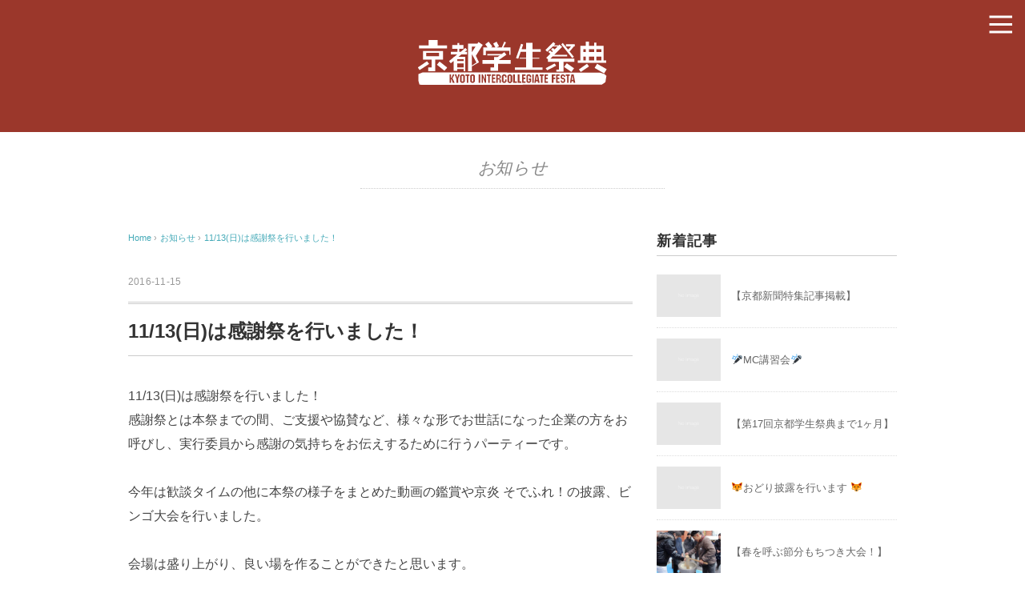

--- FILE ---
content_type: text/html; charset=UTF-8
request_url: http://2017honsai.kyoto-gakuseisaiten.com/2016/11/15/1113%E6%97%A5%E3%81%AF%E6%84%9F%E8%AC%9D%E7%A5%AD%E3%82%92%E8%A1%8C%E3%81%84%E3%81%BE%E3%81%97%E3%81%9F%EF%BC%81/
body_size: 6960
content:
<!DOCTYPE html>
<html lang="ja">
<head>
<meta charset="UTF-8" />
<meta name="viewport" content="width=device-width, initial-scale=1.0">
<link rel="stylesheet" href="http://2017honsai.kyoto-gakuseisaiten.com/wp-content/themes/mysong/responsive.css" type="text/css" media="screen, print" />
<link rel="stylesheet" href="http://2017honsai.kyoto-gakuseisaiten.com/wp-content/themes/mysong/style.css" type="text/css" media="screen, print" />
<link rel="alternate" type="application/atom+xml" title="京都学生祭典2017年度本祭特設サイト Atom Feed" href="http://2017honsai.kyoto-gakuseisaiten.com/feed/atom/" />
<link rel="alternate" type="application/rss+xml" title="京都学生祭典2017年度本祭特設サイト RSS Feed" href="http://2017honsai.kyoto-gakuseisaiten.com/feed/" />
<!--[if lt IE 9]>
<script src="http://2017honsai.kyoto-gakuseisaiten.com/wp-content/themes/mysong/jquery/html5.js" type="text/javascript"></script>
<![endif]-->
<title>11/13(日)は感謝祭を行いました！ &#8211; 京都学生祭典2017年度本祭特設サイト</title>
<link rel='dns-prefetch' href='//ajax.googleapis.com' />
<link rel='dns-prefetch' href='//s.w.org' />
<link rel="alternate" type="application/rss+xml" title="京都学生祭典2017年度本祭特設サイト &raquo; フィード" href="http://2017honsai.kyoto-gakuseisaiten.com/feed/" />
<link rel="alternate" type="application/rss+xml" title="京都学生祭典2017年度本祭特設サイト &raquo; コメントフィード" href="http://2017honsai.kyoto-gakuseisaiten.com/comments/feed/" />
		<script type="text/javascript">
			window._wpemojiSettings = {"baseUrl":"https:\/\/s.w.org\/images\/core\/emoji\/13.0.0\/72x72\/","ext":".png","svgUrl":"https:\/\/s.w.org\/images\/core\/emoji\/13.0.0\/svg\/","svgExt":".svg","source":{"concatemoji":"http:\/\/2017honsai.kyoto-gakuseisaiten.com\/wp-includes\/js\/wp-emoji-release.min.js?ver=5.5.17"}};
			!function(e,a,t){var n,r,o,i=a.createElement("canvas"),p=i.getContext&&i.getContext("2d");function s(e,t){var a=String.fromCharCode;p.clearRect(0,0,i.width,i.height),p.fillText(a.apply(this,e),0,0);e=i.toDataURL();return p.clearRect(0,0,i.width,i.height),p.fillText(a.apply(this,t),0,0),e===i.toDataURL()}function c(e){var t=a.createElement("script");t.src=e,t.defer=t.type="text/javascript",a.getElementsByTagName("head")[0].appendChild(t)}for(o=Array("flag","emoji"),t.supports={everything:!0,everythingExceptFlag:!0},r=0;r<o.length;r++)t.supports[o[r]]=function(e){if(!p||!p.fillText)return!1;switch(p.textBaseline="top",p.font="600 32px Arial",e){case"flag":return s([127987,65039,8205,9895,65039],[127987,65039,8203,9895,65039])?!1:!s([55356,56826,55356,56819],[55356,56826,8203,55356,56819])&&!s([55356,57332,56128,56423,56128,56418,56128,56421,56128,56430,56128,56423,56128,56447],[55356,57332,8203,56128,56423,8203,56128,56418,8203,56128,56421,8203,56128,56430,8203,56128,56423,8203,56128,56447]);case"emoji":return!s([55357,56424,8205,55356,57212],[55357,56424,8203,55356,57212])}return!1}(o[r]),t.supports.everything=t.supports.everything&&t.supports[o[r]],"flag"!==o[r]&&(t.supports.everythingExceptFlag=t.supports.everythingExceptFlag&&t.supports[o[r]]);t.supports.everythingExceptFlag=t.supports.everythingExceptFlag&&!t.supports.flag,t.DOMReady=!1,t.readyCallback=function(){t.DOMReady=!0},t.supports.everything||(n=function(){t.readyCallback()},a.addEventListener?(a.addEventListener("DOMContentLoaded",n,!1),e.addEventListener("load",n,!1)):(e.attachEvent("onload",n),a.attachEvent("onreadystatechange",function(){"complete"===a.readyState&&t.readyCallback()})),(n=t.source||{}).concatemoji?c(n.concatemoji):n.wpemoji&&n.twemoji&&(c(n.twemoji),c(n.wpemoji)))}(window,document,window._wpemojiSettings);
		</script>
		<style type="text/css">
img.wp-smiley,
img.emoji {
	display: inline !important;
	border: none !important;
	box-shadow: none !important;
	height: 1em !important;
	width: 1em !important;
	margin: 0 .07em !important;
	vertical-align: -0.1em !important;
	background: none !important;
	padding: 0 !important;
}
</style>
	<link rel='stylesheet' id='wp-block-library-css'  href='http://2017honsai.kyoto-gakuseisaiten.com/wp-includes/css/dist/block-library/style.min.css?ver=5.5.17' type='text/css' media='all' />
<script type='text/javascript' src='http://ajax.googleapis.com/ajax/libs/jquery/1.7.1/jquery.min.js?ver=1.7.1' id='jquery-js'></script>
<link rel="https://api.w.org/" href="http://2017honsai.kyoto-gakuseisaiten.com/wp-json/" /><link rel="alternate" type="application/json" href="http://2017honsai.kyoto-gakuseisaiten.com/wp-json/wp/v2/posts/599" /><link rel='shortlink' href='http://2017honsai.kyoto-gakuseisaiten.com/?p=599' />
<link rel="alternate" type="application/json+oembed" href="http://2017honsai.kyoto-gakuseisaiten.com/wp-json/oembed/1.0/embed?url=http%3A%2F%2F2017honsai.kyoto-gakuseisaiten.com%2F2016%2F11%2F15%2F1113%25e6%2597%25a5%25e3%2581%25af%25e6%2584%259f%25e8%25ac%259d%25e7%25a5%25ad%25e3%2582%2592%25e8%25a1%258c%25e3%2581%2584%25e3%2581%25be%25e3%2581%2597%25e3%2581%259f%25ef%25bc%2581%2F" />
<link rel="alternate" type="text/xml+oembed" href="http://2017honsai.kyoto-gakuseisaiten.com/wp-json/oembed/1.0/embed?url=http%3A%2F%2F2017honsai.kyoto-gakuseisaiten.com%2F2016%2F11%2F15%2F1113%25e6%2597%25a5%25e3%2581%25af%25e6%2584%259f%25e8%25ac%259d%25e7%25a5%25ad%25e3%2582%2592%25e8%25a1%258c%25e3%2581%2584%25e3%2581%25be%25e3%2581%2597%25e3%2581%259f%25ef%25bc%2581%2F&#038;format=xml" />
<style type="text/css" id="custom-background-css">
body.custom-background { background-color: #ffffff; }
</style>
	<script type="text/javascript">
$(document).ready(function(){
   $(document).ready(
      function(){
      $(".single a img").hover(function(){
      $(this).fadeTo(200, 0.8);
      },function(){
      $(this).fadeTo(300, 1.0);
      });
   });
   $(".slidebase").hover(function(){
      $(this).find(".slidetext").slideToggle("normal");
   });
   $(".menu-toggle").toggle(
      function(){
      $(this).attr('src', 'http://2017honsai.kyoto-gakuseisaiten.com/wp-content/themes/mysong/images/toggle-off.png');
      $("#nav").slideToggle();
      return false;
      },
      function(){
      $(this).attr('src', 'http://2017honsai.kyoto-gakuseisaiten.com/wp-content/themes/mysong/images/toggle-on.gif');
      $("#nav").slideToggle();
      return false;
      }
   );
});
</script>

<!-- Google Analytics -->
<script>
  (function(i,s,o,g,r,a,m){i['GoogleAnalyticsObject']=r;i[r]=i[r]||function(){
  (i[r].q=i[r].q||[]).push(arguments)},i[r].l=1*new Date();a=s.createElement(o),
  m=s.getElementsByTagName(o)[0];a.async=1;a.src=g;m.parentNode.insertBefore(a,m)
  })(window,document,'script','https://www.google-analytics.com/analytics.js','ga');

  ga('create', 'UA-39766706-2', 'auto');
  ga('send', 'pageview');

</script>
</head>

<body class="post-template-default single single-post postid-599 single-format-standard custom-background">

<div class="toggle">
<a href="#"><img src="http://2017honsai.kyoto-gakuseisaiten.com/wp-content/themes/mysong/images/toggle-on.gif" alt="toggle" class="menu-toggle" /></a>
</div>

<!-- ヘッダー -->
<header id="header">

<!-- ヘッダー中身 -->    
<div class="header-inner">

<!-- ロゴ -->
<div class="logo">
<a href="http://2017honsai.kyoto-gakuseisaiten.com" title="京都学生祭典2017年度本祭特設サイト"><img src="http://2017honsai.kyoto-gakuseisaiten.com/wp-content/uploads/2016/08/logo.png" alt="京都学生祭典2017年度本祭特設サイト" /></a>
</div>
<!-- / ロゴ -->

</div>    
<!-- / ヘッダー中身 -->    

</header>
<!-- / ヘッダー -->  
<div class="clear"></div>

<!-- トップナビゲーション -->
<nav id="nav" class="main-navigation" role="navigation">
<div class="menu-menu-1-container"><ul id="menu-menu-1" class="nav-menu"><li id="menu-item-29" class="menu-item menu-item-type-custom menu-item-object-custom menu-item-home menu-item-29"><a href="http://2017honsai.kyoto-gakuseisaiten.com/">ホーム</a></li>
<li id="menu-item-34" class="menu-item menu-item-type-post_type menu-item-object-page menu-item-34"><a href="http://2017honsai.kyoto-gakuseisaiten.com/about/">京都学生祭典とは</a></li>
<li id="menu-item-35" class="menu-item menu-item-type-post_type menu-item-object-page menu-item-has-children menu-item-35"><a href="http://2017honsai.kyoto-gakuseisaiten.com/event/">企画紹介</a>
<ul class="sub-menu">
	<li id="menu-item-68" class="menu-item menu-item-type-post_type menu-item-object-page menu-item-68"><a href="http://2017honsai.kyoto-gakuseisaiten.com/event/opening/">Opening</a></li>
	<li id="menu-item-63" class="menu-item menu-item-type-post_type menu-item-object-page menu-item-63"><a href="http://2017honsai.kyoto-gakuseisaiten.com/event/kyoen_sodefure_contest/">京炎 そでふれ！全国おどりコンテスト</a></li>
	<li id="menu-item-64" class="menu-item menu-item-type-post_type menu-item-object-page menu-item-64"><a href="http://2017honsai.kyoto-gakuseisaiten.com/event/kyoto-student-collection/">京都学生コレクション</a></li>
	<li id="menu-item-65" class="menu-item menu-item-type-post_type menu-item-object-page menu-item-65"><a href="http://2017honsai.kyoto-gakuseisaiten.com/event/kyoto-student-music-award/">Kyoto Student Music Award</a></li>
	<li id="menu-item-828" class="menu-item menu-item-type-post_type menu-item-object-page menu-item-828"><a href="http://2017honsai.kyoto-gakuseisaiten.com/event/kyoen-mikoshi/">京炎みこし</a></li>
	<li id="menu-item-67" class="menu-item menu-item-type-post_type menu-item-object-page menu-item-67"><a href="http://2017honsai.kyoto-gakuseisaiten.com/event/ennichi/">縁日企画</a></li>
	<li id="menu-item-62" class="menu-item menu-item-type-post_type menu-item-object-page menu-item-62"><a href="http://2017honsai.kyoto-gakuseisaiten.com/event/art/">アート企画</a></li>
	<li id="menu-item-66" class="menu-item menu-item-type-post_type menu-item-object-page menu-item-66"><a href="http://2017honsai.kyoto-gakuseisaiten.com/event/children/">げんきっずドリーム2017</a></li>
	<li id="menu-item-69" class="menu-item menu-item-type-post_type menu-item-object-page menu-item-69"><a href="http://2017honsai.kyoto-gakuseisaiten.com/event/grand-finale/">Grand Finale</a></li>
</ul>
</li>
<li id="menu-item-33" class="menu-item menu-item-type-post_type menu-item-object-page menu-item-33"><a href="http://2017honsai.kyoto-gakuseisaiten.com/timetable/">タイムテーブル・当日マップ</a></li>
<li id="menu-item-30" class="menu-item menu-item-type-post_type menu-item-object-page menu-item-30"><a href="http://2017honsai.kyoto-gakuseisaiten.com/access/">アクセス・交通規制</a></li>
<li id="menu-item-31" class="menu-item menu-item-type-post_type menu-item-object-page menu-item-31"><a href="http://2017honsai.kyoto-gakuseisaiten.com/contact/">お問い合わせ</a></li>
</ul></div></nav>

<!-- / トップナビゲーション -->
<div class="clear"></div>  

<!-- 全体warapper -->
<div class="wrapper">

<!-- メインwrap -->
<div id="main">

<!-- ページタイトル -->
<div class="pagetitle mobile-display-none"><a href="http://2017honsai.kyoto-gakuseisaiten.com/category/info/" rel="category tag">お知らせ</a></div>
<!-- / ページタイトル -->

<!-- コンテンツブロック -->
<div class="row">

<!-- 本文エリア -->
<div class="twothird">

<!-- ポスト -->
<article id="post-599" class="post-599 post type-post status-publish format-standard hentry category-info">

<!-- 投稿ループ -->

<!-- パンくずリスト -->
<div class="breadcrumb">
<div itemscope itemtype="http://data-vocabulary.org/Breadcrumb">
<a href="http://2017honsai.kyoto-gakuseisaiten.com" itemprop="url">
<span itemprop="title">Home</span> </a> &rsaquo;</div>
<div itemscope itemtype="http://data-vocabulary.org/Breadcrumb">
<a href="http://2017honsai.kyoto-gakuseisaiten.com/category/info/" itemprop="url">
<span itemprop="title">お知らせ</span></a> &rsaquo;</div>
<div itemscope itemtype="http://data-vocabulary.org/Breadcrumb">
<span itemprop="title"><a href="http://2017honsai.kyoto-gakuseisaiten.com/2016/11/15/1113%e6%97%a5%e3%81%af%e6%84%9f%e8%ac%9d%e7%a5%ad%e3%82%92%e8%a1%8c%e3%81%84%e3%81%be%e3%81%97%e3%81%9f%ef%bc%81/" itemprop="url">11/13(日)は感謝祭を行いました！</a></span></div>
</div>
<!-- / パンくずリスト -->


<div class="pagedate">2016-11-15</div>
<h1 class="blog-title">11/13(日)は感謝祭を行いました！</h1>

<div class="single-contents">
<p>11/13(日)は感謝祭を行いました！<br />
感謝祭とは本祭までの間、ご支援や協賛など、様々な形でお世話になった企業の方をお呼びし、実行委員から感謝の気持ちをお伝えするために行うパーティーです。</p>
<p>今年は歓談タイムの他に本祭の様子をまとめた動画の鑑賞や京炎 そでふれ！の披露、ビンゴ大会を行いました。</p>
<p>会場は盛り上がり、良い場を作ることができたと思います。<br />
また、普段営業部や執行部が中心となって外部の方と関わることが多い中で、その他の実行委員も企業の方々と顔合わせや談笑したりして、刺激を受けることができた良い機会となったと思います。</p>
<p>第14回京都学生祭典実行委員長からのコメントもございますので詳しくはこちらをご覧ください。<br />
<a href="http://www.kyoto-gakuseisaiten.com/blog/thanksfestival.html">http://www.kyoto-gakuseisaiten.com/blog/thanksfestival.html</a></p>
<p class="facebook-post-url"><a href="https://www.facebook.com/357980770881211/posts/1389646734381271">Facebook</a></p>
</div>

<!-- 投稿が無い場合 -->
<!-- 投稿が無い場合 -->
<!-- / 投稿ループ -->


<!-- ウィジェットエリア（シングルページ記事下） -->
<div class="row">
<div class="singlebox">
</div>
</div>
<!-- / ウィジェットエリア（シングルページ記事下） -->

<!-- タグ -->
<div class="blog-foot"></div>
<!-- / タグ -->

<!-- 関連記事 -->
<div class="similar-head">関連記事</div>
<div class="similar">
<ul>
    <li><table class="similar-text"><tr><th><a href="http://2017honsai.kyoto-gakuseisaiten.com/2016/09/14/%e3%80%90%e5%ba%9c%e7%ab%8b%e6%a4%8d%e7%89%a9%e5%9c%92%e3%81%ab%e3%81%a6%e3%81%8a%e3%81%a9%e3%82%8a%e6%8a%ab%e9%9c%b2%e3%82%92%e8%a1%8c%e3%81%84%e3%81%be%e3%81%99%ef%bc%81%e3%80%91/"><img width="420" height="280" src="http://2017honsai.kyoto-gakuseisaiten.com/wp-content/uploads/2016/09/e6557a1554efab36f11d-420x280.jpg" class="attachment-420x280 size-420x280 wp-post-image" alt="" loading="lazy" srcset="http://2017honsai.kyoto-gakuseisaiten.com/wp-content/uploads/2016/09/e6557a1554efab36f11d-420x280.jpg 420w, http://2017honsai.kyoto-gakuseisaiten.com/wp-content/uploads/2016/09/e6557a1554efab36f11d-300x200.jpg 300w, http://2017honsai.kyoto-gakuseisaiten.com/wp-content/uploads/2016/09/e6557a1554efab36f11d.jpg 720w" sizes="(max-width: 420px) 100vw, 420px" /></a></th>
<td><a href="http://2017honsai.kyoto-gakuseisaiten.com/2016/09/14/%e3%80%90%e5%ba%9c%e7%ab%8b%e6%a4%8d%e7%89%a9%e5%9c%92%e3%81%ab%e3%81%a6%e3%81%8a%e3%81%a9%e3%82%8a%e6%8a%ab%e9%9c%b2%e3%82%92%e8%a1%8c%e3%81%84%e3%81%be%e3%81%99%ef%bc%81%e3%80%91/" title="【府立植物園にておどり披露を行います！】"> 【府立植物園にておどり披露を行います！】</a></td></tr></table></li>
<li><table class="similar-text"><tr><th><a href="http://2017honsai.kyoto-gakuseisaiten.com/2016/10/09/%e3%80%90opening%e9%96%8b%e5%82%ac%e4%b8%ad%ef%bc%81%e3%80%91/"><img width="420" height="280" src="http://2017honsai.kyoto-gakuseisaiten.com/wp-content/uploads/2016/10/6ef479fdf11f0726c50b-420x280.jpg" class="attachment-420x280 size-420x280 wp-post-image" alt="" loading="lazy" /></a></th>
<td><a href="http://2017honsai.kyoto-gakuseisaiten.com/2016/10/09/%e3%80%90opening%e9%96%8b%e5%82%ac%e4%b8%ad%ef%bc%81%e3%80%91/" title="【Opening開催中！】"> 【Opening開催中！】</a></td></tr></table></li>
<li><table class="similar-text"><tr><th><a href="http://2017honsai.kyoto-gakuseisaiten.com/2016/10/15/%e4%ba%ac%e9%83%bd%e5%b8%82%e8%87%aa%e6%b2%bb%e8%a8%98%e5%bf%b5%e5%bc%8f%e5%85%b8%e3%81%ab%e3%81%a6/"><img width="420" height="280" src="http://2017honsai.kyoto-gakuseisaiten.com/wp-content/uploads/2016/10/ca1deadf062fa1b2c9bb-420x280.jpg" class="attachment-420x280 size-420x280 wp-post-image" alt="" loading="lazy" /></a></th>
<td><a href="http://2017honsai.kyoto-gakuseisaiten.com/2016/10/15/%e4%ba%ac%e9%83%bd%e5%b8%82%e8%87%aa%e6%b2%bb%e8%a8%98%e5%bf%b5%e5%bc%8f%e5%85%b8%e3%81%ab%e3%81%a6/" title="京都市自治記念式典にて"> 京都市自治記念式典にて</a></td></tr></table></li>
<li><table class="similar-text"><tr><th><a href="http://2017honsai.kyoto-gakuseisaiten.com/2018/10/17/%e3%80%90%e5%8d%94%e8%b3%9b%e4%bc%81%e6%a5%ad%e7%b4%b9%e4%bb%8b%e3%80%91-125/"><img src="http://2017honsai.kyoto-gakuseisaiten.com/wp-content/themes/mysong/images/noimage-420x280.gif" /></a></th>
<td><a href="http://2017honsai.kyoto-gakuseisaiten.com/2018/10/17/%e3%80%90%e5%8d%94%e8%b3%9b%e4%bc%81%e6%a5%ad%e7%b4%b9%e4%bb%8b%e3%80%91-125/" title="【協賛企業紹介】"> 【協賛企業紹介】</a></td></tr></table></li>
<li><table class="similar-text"><tr><th><a href="http://2017honsai.kyoto-gakuseisaiten.com/2017/09/28/%e3%80%90%e5%8d%94%e8%b3%9b%e4%bc%81%e6%a5%ad%e7%b4%b9%e4%bb%8b%e3%80%91-67/"><img src="http://2017honsai.kyoto-gakuseisaiten.com/wp-content/themes/mysong/images/noimage-420x280.gif" /></a></th>
<td><a href="http://2017honsai.kyoto-gakuseisaiten.com/2017/09/28/%e3%80%90%e5%8d%94%e8%b3%9b%e4%bc%81%e6%a5%ad%e7%b4%b9%e4%bb%8b%e3%80%91-67/" title="【協賛企業紹介】"> 【協賛企業紹介】</a></td></tr></table></li>
</ul>
</div>
<!-- / 関連記事 -->


<!-- ページャー -->
<div id="next">
<ul class="block-two">
<li class="next-left"><a href="http://2017honsai.kyoto-gakuseisaiten.com/2016/11/06/%e7%ac%ac4%e5%9b%9e%e9%b4%a8%e5%b7%9d%e3%82%af%e3%83%aa%e3%83%bc%e3%83%b3%e3%83%8f%e3%82%a4%e3%82%af%e3%81%ab%e5%8f%82%e5%8a%a0%e3%81%97%e3%81%be%e3%81%97%e3%81%9f%e3%80%82/" rel="prev">第4回鴨川クリーンハイクに参加しました。</a></li>
<li class="next-right"><a href="http://2017honsai.kyoto-gakuseisaiten.com/2016/11/16/%e9%96%80%e5%b7%9d%e5%a4%a7%e4%bd%9c%e4%ba%ac%e9%83%bd%e5%b8%82%e9%95%b7%e3%81%ae%e3%82%82%e3%81%a8%e3%81%ab%e7%ac%ac14%e5%9b%9e%e4%ba%ac%e9%83%bd%e5%ad%a6%e7%94%9f%e7%a5%ad%e5%85%b8%e3%81%ae%e6%b4%bb/" rel="next">門川大作京都市長のもとに第14回京都学生祭典の活動報告とお礼に行きました！</a></li>
</ul>
</div>
<!-- / ページャー -->


<!-- コメントエリア -->



<!-- / コメントエリア -->



<!-- ウィジェットエリア（シングルページ最下部） -->
<div class="row">
<div class="singlebox">
</div>
</div>
<!-- / ウィジェットエリア（シングルページ最下部） -->

</article>
<!-- / ポスト -->

</div>
<!-- / 本文エリア -->


<!-- サイドエリア -->
<div class="third">

<!-- サイドバー -->
<div class="sidebar">

<!-- ウィジェットエリア（サイドバー新着記事の上） -->
<div class="sidebox">
</div>
<!-- /ウィジェットエリア（サイドバー新着記事の上） -->

<!-- 新着記事 -->
<div class="sidebox-new">
<div class="widget-title">新着記事</div>
<ul>
<li><table class="similar-side"><tr><th><a href="http://2017honsai.kyoto-gakuseisaiten.com/2019/09/29/%e3%80%90%e4%ba%ac%e9%83%bd%e6%96%b0%e8%81%9e%e7%89%b9%e9%9b%86%e8%a8%98%e4%ba%8b%e6%8e%b2%e8%bc%89%e3%80%91/"><img src="http://2017honsai.kyoto-gakuseisaiten.com/wp-content/themes/mysong/images/noimage-420x280.gif" /></a></th>
<td><a href="http://2017honsai.kyoto-gakuseisaiten.com/2019/09/29/%e3%80%90%e4%ba%ac%e9%83%bd%e6%96%b0%e8%81%9e%e7%89%b9%e9%9b%86%e8%a8%98%e4%ba%8b%e6%8e%b2%e8%bc%89%e3%80%91/" title="【京都新聞特集記事掲載】"> 【京都新聞特集記事掲載】</a></td></tr></table></li>
<li><table class="similar-side"><tr><th><a href="http://2017honsai.kyoto-gakuseisaiten.com/2019/09/15/%f0%9f%8e%a4mc%e8%ac%9b%e7%bf%92%e4%bc%9a%f0%9f%8e%a4/"><img src="http://2017honsai.kyoto-gakuseisaiten.com/wp-content/themes/mysong/images/noimage-420x280.gif" /></a></th>
<td><a href="http://2017honsai.kyoto-gakuseisaiten.com/2019/09/15/%f0%9f%8e%a4mc%e8%ac%9b%e7%bf%92%e4%bc%9a%f0%9f%8e%a4/" title="🎤MC講習会🎤"> 🎤MC講習会🎤</a></td></tr></table></li>
<li><table class="similar-side"><tr><th><a href="http://2017honsai.kyoto-gakuseisaiten.com/2019/09/13/%e3%80%90%e7%ac%ac17%e5%9b%9e%e4%ba%ac%e9%83%bd%e5%ad%a6%e7%94%9f%e7%a5%ad%e5%85%b8%e3%81%be%e3%81%a71%e3%83%b6%e6%9c%88%e3%80%91/"><img src="http://2017honsai.kyoto-gakuseisaiten.com/wp-content/themes/mysong/images/noimage-420x280.gif" /></a></th>
<td><a href="http://2017honsai.kyoto-gakuseisaiten.com/2019/09/13/%e3%80%90%e7%ac%ac17%e5%9b%9e%e4%ba%ac%e9%83%bd%e5%ad%a6%e7%94%9f%e7%a5%ad%e5%85%b8%e3%81%be%e3%81%a71%e3%83%b6%e6%9c%88%e3%80%91/" title="【第17回京都学生祭典まで1ヶ月】"> 【第17回京都学生祭典まで1ヶ月】</a></td></tr></table></li>
<li><table class="similar-side"><tr><th><a href="http://2017honsai.kyoto-gakuseisaiten.com/2019/03/21/%f0%9f%a6%8a%e3%81%8a%e3%81%a9%e3%82%8a%e6%8a%ab%e9%9c%b2%e3%82%92%e8%a1%8c%e3%81%84%e3%81%be%e3%81%99-%f0%9f%a6%8a/"><img src="http://2017honsai.kyoto-gakuseisaiten.com/wp-content/themes/mysong/images/noimage-420x280.gif" /></a></th>
<td><a href="http://2017honsai.kyoto-gakuseisaiten.com/2019/03/21/%f0%9f%a6%8a%e3%81%8a%e3%81%a9%e3%82%8a%e6%8a%ab%e9%9c%b2%e3%82%92%e8%a1%8c%e3%81%84%e3%81%be%e3%81%99-%f0%9f%a6%8a/" title="🦊おどり披露を行います 🦊"> 🦊おどり披露を行います 🦊</a></td></tr></table></li>
<li><table class="similar-side"><tr><th><a href="http://2017honsai.kyoto-gakuseisaiten.com/2019/02/07/%e3%80%90%e6%98%a5%e3%82%92%e5%91%bc%e3%81%b6%e7%af%80%e5%88%86%e3%82%82%e3%81%a1%e3%81%a4%e3%81%8d%e5%a4%a7%e4%bc%9a%ef%bc%81%e3%80%91/"><img width="420" height="280" src="http://2017honsai.kyoto-gakuseisaiten.com/wp-content/uploads/2019/02/836064bbbb027902573d-420x280.jpg" class="attachment-420x280 size-420x280 wp-post-image" alt="" loading="lazy" srcset="http://2017honsai.kyoto-gakuseisaiten.com/wp-content/uploads/2019/02/836064bbbb027902573d-420x280.jpg 420w, http://2017honsai.kyoto-gakuseisaiten.com/wp-content/uploads/2019/02/836064bbbb027902573d-300x200.jpg 300w, http://2017honsai.kyoto-gakuseisaiten.com/wp-content/uploads/2019/02/836064bbbb027902573d.jpg 720w" sizes="(max-width: 420px) 100vw, 420px" /></a></th>
<td><a href="http://2017honsai.kyoto-gakuseisaiten.com/2019/02/07/%e3%80%90%e6%98%a5%e3%82%92%e5%91%bc%e3%81%b6%e7%af%80%e5%88%86%e3%82%82%e3%81%a1%e3%81%a4%e3%81%8d%e5%a4%a7%e4%bc%9a%ef%bc%81%e3%80%91/" title="【春を呼ぶ節分もちつき大会！】"> 【春を呼ぶ節分もちつき大会！】</a></td></tr></table></li>
</ul>
</div>
<!-- / 新着記事 -->

<!-- ウィジェットエリア（サイドバー新着記事の下） -->
<div class="sidebox">
</div>
<!-- /ウィジェットエリア（サイドバー新着記事の下） -->

<!-- ウィジェットエリア（サイドバー最下部 PC・スマホ切り替え） -->
<!-- パソコン表示エリア -->
<div class="sidebox">
</div>
<!-- / パソコン表示エリア -->
<!-- / ウィジェットエリア（サイドバー最下部 PC・スマホ切り替え） -->

</div>
<!-- /  サイドバー  -->
</div>
<!-- / サイドエリア -->


</div>
<!-- / コンテンツブロック -->


</div>
<!-- / メインwrap -->

</div>
<!-- / 全体wrapper -->

<!-- フッターエリア -->
<footer id="footer">

<!-- フッターコンテンツ -->
<div class="footer-inner">

<!-- ウィジェットエリア（フッター３列枠） -->
<div class="row">
<article class="third">
<div class="footerbox">
<div id="text-16" class="widget widget_text">			<div class="textwidget"><div id="fb-root"></div>
<script>(function(d, s, id) {
  var js, fjs = d.getElementsByTagName(s)[0];
  if (d.getElementById(id)) return;
  js = d.createElement(s); js.id = id;
  js.src = "//connect.facebook.net/ja_JP/sdk.js#xfbml=1&version=v2.10";
  fjs.parentNode.insertBefore(js, fjs);
}(document, 'script', 'facebook-jssdk'));</script>

<div class="fb-page" data-href="https://www.facebook.com/kif.saiten/" data-tabs="timeline" data-width="300" data-height="413" data-small-header="false" data-adapt-container-width="true" data-hide-cover="false" data-show-facepile="true"><blockquote cite="https://www.facebook.com/kif.saiten/" class="fb-xfbml-parse-ignore"><a href="https://www.facebook.com/kif.saiten/">京都学生祭典 / KIF</a></blockquote></div>
</div>
		</div></div>
</article>
<article class="third">
<div class="footerbox">
<div id="text-18" class="widget widget_text">			<div class="textwidget"><a class="twitter-timeline" data-dnt="true" href="https://twitter.com/KIF_saiten" data-widget-id="316928715600838657">@KIF_saitenさんのツイート</a> <script>!function(d,s,id){var js,fjs=d.getElementsByTagName(s)[0],p=/^http:/.test(d.location)?'http':'https';if(!d.getElementById(id)){js=d.createElement(s);js.id=id;js.src=p+"://platform.twitter.com/widgets.js";fjs.parentNode.insertBefore(js,fjs);}}(document,"script","twitter-wjs");</script>
</div>
		</div></div>
</article>
<article class="third">
<div class="footerbox">
<div id="text-17" class="widget widget_text">			<div class="textwidget"><!-- SnapWidget -->
<iframe src="https://snapwidget.com/embed/423318" class="snapwidget-widget" allowTransparency="true" frameborder="0" scrolling="no" style="border:none; overflow:hidden; width:100%; height:300px"></iframe></div>
		</div></div>
</article>
</div>
<!-- / ウィジェットエリア（フッター３列枠） -->
<div class="clear"></div>


</div>
<!-- / フッターコンテンツ -->

<!-- コピーライト表示 -->
<div id="copyright">
© <a href="http://2017honsai.kyoto-gakuseisaiten.com">京都学生祭典2017年度本祭特設サイト</a>
</div>
<!-- /コピーライト表示 -->

</footer>
<!-- / フッターエリア -->

<script type='text/javascript' src='http://2017honsai.kyoto-gakuseisaiten.com/wp-includes/js/comment-reply.min.js?ver=5.5.17' id='comment-reply-js'></script>
<script type='text/javascript' src='http://2017honsai.kyoto-gakuseisaiten.com/wp-includes/js/wp-embed.min.js?ver=5.5.17' id='wp-embed-js'></script>

<!-- Js -->
<script type="text/javascript" src="http://2017honsai.kyoto-gakuseisaiten.com/wp-content/themes/mysong/jquery/scrolltopcontrol.js"></script>
<!-- /Js -->

</body>
</html>